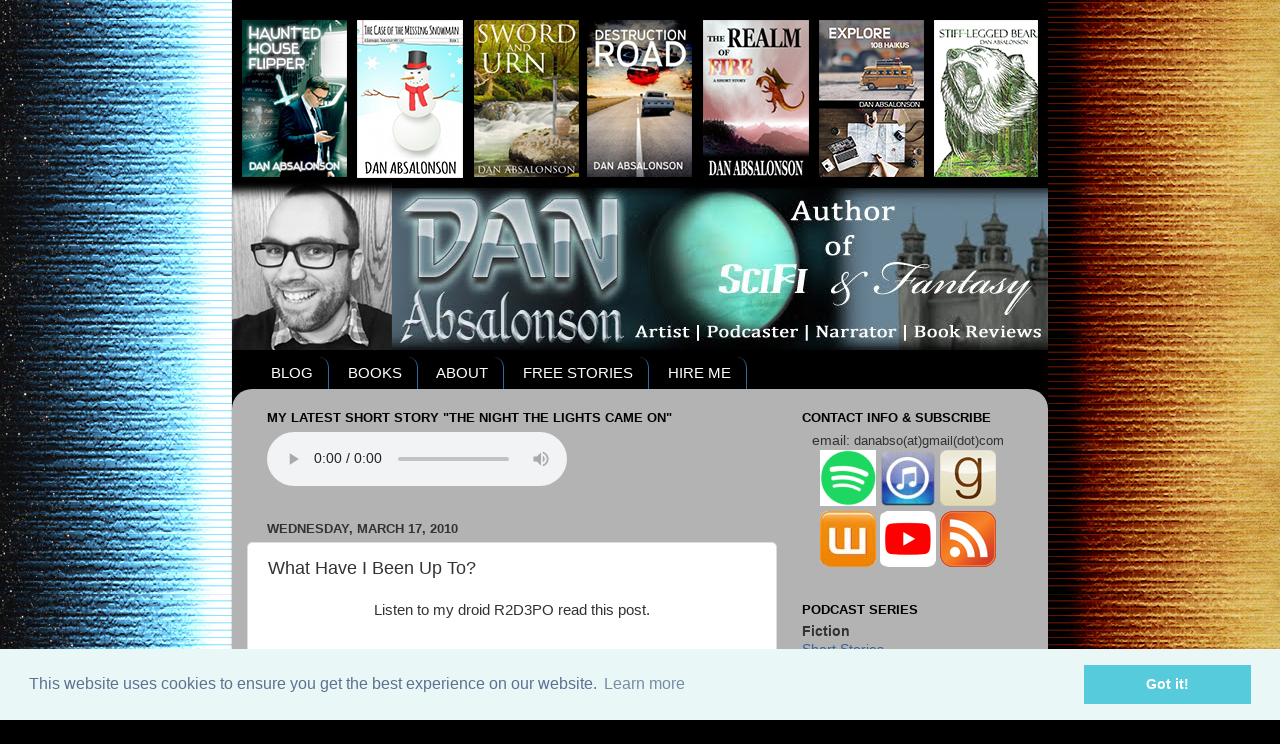

--- FILE ---
content_type: text/javascript; charset=utf-8
request_url: https://www.goodreads.com/review/grid_widget/2619779.Dan's%20currently-reading%20book%20montage?cover_size=small&hide_link=&hide_title=&num_books=20&order=a&shelf=currently-reading&sort=date_added&widget_id=1432233756
body_size: 1498
content:
  var widget_code = '    <h2>\n      <a style=\"text-decoration: none;\" rel=\"nofollow\" href=\"https://www.goodreads.com/review/list/2619779-dan-absalonson?shelf=currently-reading&amp;utm_medium=api&amp;utm_source=grid_widget\">Dan&#39;s currently-reading book montage<\/a>\n    <\/h2>\n  <div class=\"gr_grid_container\">\n    <div class=\"gr_grid_book_container\"><a title=\"The Fellowship of the Ring (The Lord of the Rings, #1)\" rel=\"nofollow\" href=\"https://www.goodreads.com/review/show/67080875?utm_medium=api&amp;utm_source=grid_widget\"><img alt=\"The Fellowship of the Ring\" border=\"0\" src=\"https://i.gr-assets.com/images/S/compressed.photo.goodreads.com/books/1651340688l/727798._SY75_.jpg\" /><\/a><\/div>\n    <div class=\"gr_grid_book_container\"><a title=\"The Great Hunt (The Wheel of Time, #2)\" rel=\"nofollow\" href=\"https://www.goodreads.com/review/show/681219127?utm_medium=api&amp;utm_source=grid_widget\"><img alt=\"The Great Hunt\" border=\"0\" src=\"https://i.gr-assets.com/images/S/compressed.photo.goodreads.com/books/1659905799l/233649._SY75_.jpg\" /><\/a><\/div>\n    <div class=\"gr_grid_book_container\"><a title=\"On the Incarnation\" rel=\"nofollow\" href=\"https://www.goodreads.com/review/show/7144806964?utm_medium=api&amp;utm_source=grid_widget\"><img alt=\"On the Incarnation\" border=\"0\" src=\"https://i.gr-assets.com/images/S/compressed.photo.goodreads.com/books/1269974899l/673655._SX50_.jpg\" /><\/a><\/div>\n    <div class=\"gr_grid_book_container\"><a title=\"Understanding Spiritual Gifts: A Comprehensive Guide\" rel=\"nofollow\" href=\"https://www.goodreads.com/review/show/7153858803?utm_medium=api&amp;utm_source=grid_widget\"><img alt=\"Understanding Spiritual Gifts: A Comprehensive Guide\" border=\"0\" src=\"https://i.gr-assets.com/images/S/compressed.photo.goodreads.com/books/1588038294l/48855852._SX50_.jpg\" /><\/a><\/div>\n    <div class=\"gr_grid_book_container\"><a title=\"Practically Trained Pastors\" rel=\"nofollow\" href=\"https://www.goodreads.com/review/show/7309600148?utm_medium=api&amp;utm_source=grid_widget\"><img alt=\"Practically Trained Pastors\" border=\"0\" src=\"https://i.gr-assets.com/images/S/compressed.photo.goodreads.com/books/1642532100l/57515986._SX50_.jpg\" /><\/a><\/div>\n    <div class=\"gr_grid_book_container\"><a title=\"Marvel Masterworks: The Amazing Spider-Man, Vol. 1\" rel=\"nofollow\" href=\"https://www.goodreads.com/review/show/7326743475?utm_medium=api&amp;utm_source=grid_widget\"><img alt=\"Marvel Masterworks: The Amazing Spider-Man, Vol. 1\" border=\"0\" src=\"https://i.gr-assets.com/images/S/compressed.photo.goodreads.com/books/1395717405l/21546585._SX50_.jpg\" /><\/a><\/div>\n    <div class=\"gr_grid_book_container\"><a title=\"Conduct Gospel-Centered Funerals: Applying the Gospel at the Unique Challenges of Death (Practical Shepherding Series)\" rel=\"nofollow\" href=\"https://www.goodreads.com/review/show/7559439192?utm_medium=api&amp;utm_source=grid_widget\"><img alt=\"Conduct Gospel-Centered Funerals: Applying the Gospel at the Unique Challenges of Death\" border=\"0\" src=\"https://i.gr-assets.com/images/S/compressed.photo.goodreads.com/books/1387741948l/19815912._SY75_.jpg\" /><\/a><\/div>\n    <div class=\"gr_grid_book_container\"><a title=\"No Graven Image\" rel=\"nofollow\" href=\"https://www.goodreads.com/review/show/7564934715?utm_medium=api&amp;utm_source=grid_widget\"><img alt=\"No Graven Image\" border=\"0\" src=\"https://i.gr-assets.com/images/S/compressed.photo.goodreads.com/books/1387712140l/728350._SY75_.jpg\" /><\/a><\/div>\n    <div class=\"gr_grid_book_container\"><a title=\"Spiritual Care Basics and Beyond: What Do I Say? What Should I Do? Interpersonal Tools and Resources for Spiritual Care\" rel=\"nofollow\" href=\"https://www.goodreads.com/review/show/7768000261?utm_medium=api&amp;utm_source=grid_widget\"><img alt=\"Spiritual Care Basics and Beyond: What Do I Say? What Should I Do? Interpersonal Tools and Resources for Spiritual Care\" border=\"0\" src=\"https://i.gr-assets.com/images/S/compressed.photo.goodreads.com/books/1680444153l/124939752._SY75_.jpg\" /><\/a><\/div>\n    <div class=\"gr_grid_book_container\"><a title=\"Mere Christianity\" rel=\"nofollow\" href=\"https://www.goodreads.com/review/show/7938905900?utm_medium=api&amp;utm_source=grid_widget\"><img alt=\"Mere Christianity\" border=\"0\" src=\"https://i.gr-assets.com/images/S/compressed.photo.goodreads.com/books/1468102872l/11138._SY75_.jpg\" /><\/a><\/div>\n    <div class=\"gr_grid_book_container\"><a title=\"Beginner\'s Mind: Words + Music | Vol. 13\" rel=\"nofollow\" href=\"https://www.goodreads.com/review/show/8079221010?utm_medium=api&amp;utm_source=grid_widget\"><img alt=\"Beginner\'s Mind: Words + Music | Vol. 13\" border=\"0\" src=\"https://i.gr-assets.com/images/S/compressed.photo.goodreads.com/books/1740518144l/228416600._SX50_.jpg\" /><\/a><\/div>\n    <div class=\"gr_grid_book_container\"><a title=\"Unoffendable: How Just One Change Can Make All of Life Better\" rel=\"nofollow\" href=\"https://www.goodreads.com/review/show/8107488022?utm_medium=api&amp;utm_source=grid_widget\"><img alt=\"Unoffendable: How Just One Change Can Make All of Life Better\" border=\"0\" src=\"https://i.gr-assets.com/images/S/compressed.photo.goodreads.com/books/1404480742l/22574570._SY75_.jpg\" /><\/a><\/div>\n    <div class=\"gr_grid_book_container\"><a title=\"All American Church Hymnal\" rel=\"nofollow\" href=\"https://www.goodreads.com/review/show/8117723948?utm_medium=api&amp;utm_source=grid_widget\"><img alt=\"All American Church Hymnal\" border=\"0\" src=\"https://i.gr-assets.com/images/S/compressed.photo.goodreads.com/books/1348927696l/8292776._SY75_.jpg\" /><\/a><\/div>\n    <br style=\"clear: both\"/><br/><a class=\"gr_grid_branding\" style=\"font-size: .9em; color: #382110; text-decoration: none; float: right; clear: both\" rel=\"nofollow\" href=\"https://www.goodreads.com/user/show/2619779-dan-absalonson\">Dan Absalonson\'s favorite books &raquo;<\/a>\n  <noscript><br/>Share <a rel=\"nofollow\" href=\"/\">book reviews<\/a> and ratings with Dan, and even join a <a rel=\"nofollow\" href=\"/group\">book club<\/a> on Goodreads.<\/noscript>\n  <\/div>\n'
  var widget_div = document.getElementById('gr_grid_widget_1432233756')
  if (widget_div) {
    widget_div.innerHTML = widget_code
  }
  else {
    document.write(widget_code)
  }
